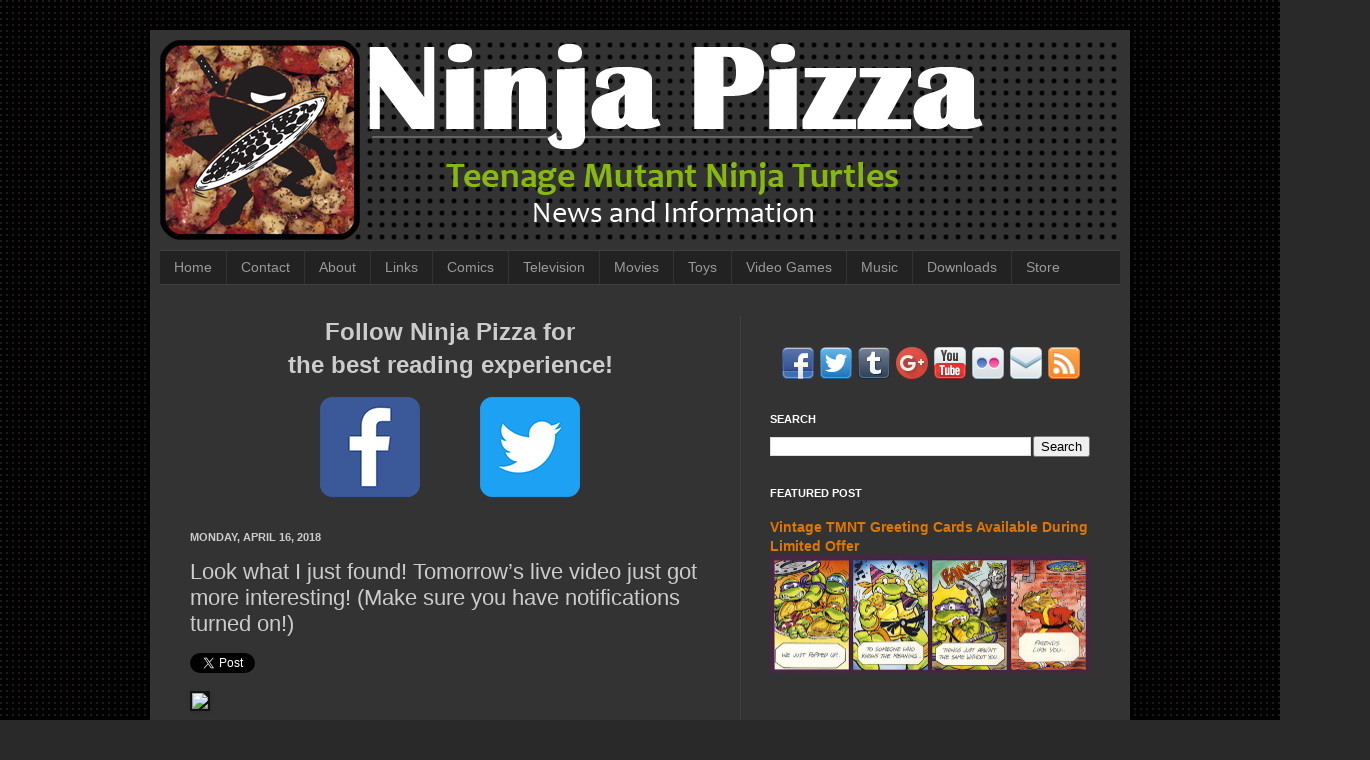

--- FILE ---
content_type: text/html; charset=utf-8
request_url: https://accounts.google.com/o/oauth2/postmessageRelay?parent=https%3A%2F%2Fwww.ninjapizza.net&jsh=m%3B%2F_%2Fscs%2Fabc-static%2F_%2Fjs%2Fk%3Dgapi.lb.en.2kN9-TZiXrM.O%2Fd%3D1%2Frs%3DAHpOoo_B4hu0FeWRuWHfxnZ3V0WubwN7Qw%2Fm%3D__features__
body_size: 163
content:
<!DOCTYPE html><html><head><title></title><meta http-equiv="content-type" content="text/html; charset=utf-8"><meta http-equiv="X-UA-Compatible" content="IE=edge"><meta name="viewport" content="width=device-width, initial-scale=1, minimum-scale=1, maximum-scale=1, user-scalable=0"><script src='https://ssl.gstatic.com/accounts/o/2580342461-postmessagerelay.js' nonce="DQ1mhErw08ZHzwHkFyNddw"></script></head><body><script type="text/javascript" src="https://apis.google.com/js/rpc:shindig_random.js?onload=init" nonce="DQ1mhErw08ZHzwHkFyNddw"></script></body></html>

--- FILE ---
content_type: text/html; charset=utf-8
request_url: https://www.google.com/recaptcha/api2/aframe
body_size: 266
content:
<!DOCTYPE HTML><html><head><meta http-equiv="content-type" content="text/html; charset=UTF-8"></head><body><script nonce="wjwXerSM9qf8ntcnOo0ZwA">/** Anti-fraud and anti-abuse applications only. See google.com/recaptcha */ try{var clients={'sodar':'https://pagead2.googlesyndication.com/pagead/sodar?'};window.addEventListener("message",function(a){try{if(a.source===window.parent){var b=JSON.parse(a.data);var c=clients[b['id']];if(c){var d=document.createElement('img');d.src=c+b['params']+'&rc='+(localStorage.getItem("rc::a")?sessionStorage.getItem("rc::b"):"");window.document.body.appendChild(d);sessionStorage.setItem("rc::e",parseInt(sessionStorage.getItem("rc::e")||0)+1);localStorage.setItem("rc::h",'1769915477901');}}}catch(b){}});window.parent.postMessage("_grecaptcha_ready", "*");}catch(b){}</script></body></html>

--- FILE ---
content_type: text/javascript;charset=UTF-8
request_url: https://whos.amung.us/pingjs/?k=fc23jfp4&t=Look%20what%20I%20just%20found!%20Tomorrow%E2%80%99s%20live%20video%20just%20got%20more%20interesting!%20(Make%20s&c=m&x=https%3A%2F%2Fwww.ninjapizza.net%2F2018%2F04%2Flook-what-i-just-found-tomorrows-live.html&y=&a=-1&d=2.901&v=27&r=9506
body_size: 608
content:
WAU_r_m('2','fc23jfp4',-1,[{"lat":1.4,"lon":103.8,"city":null,"cc":"SG","age":"new"},{"lat":1.4,"lon":103.8,"city":null,"cc":"SG","age":"new"},{"lat":30.8,"lon":-86.5,"city":"Crestview","cc":"US","age":"old"},{"lat":-37.8,"lon":145,"city":"Melbourne","cc":"AU","age":"old"},{"lat":42.2,"lon":-88,"city":"Buffalo Grove","cc":"US","age":"old"},{"lat":55.8,"lon":36.7,"city":"Moscow Oblast","cc":"RU","age":"old"},{"lat":-40.6,"lon":-73.2,"city":"Osorno","cc":"CL","age":"old"},{"lat":55.7,"lon":37.6,"city":"Moscow","cc":"RU","age":"old"},{"lat":35.1,"lon":-106.7,"city":"Albuquerque","cc":"US","age":"old"},{"lat":28.7,"lon":77.4,"city":"Ghaziabad","cc":"IN","age":"old"},{"lat":37.3,"lon":-121.9,"city":"San Jose","cc":"US","age":"old"},{"lat":37.5,"lon":-122,"city":"Newark","cc":"US","age":"old"},{"lat":40.5,"lon":-105.1,"city":"Fort Collins","cc":"US","age":"old"},{"lat":40.8,"lon":114.9,"city":"Zhangjiakou","cc":"CN","age":"old"},{"lat":42.4,"lon":-87.9,"city":"Waukegan","cc":"US","age":"old"},{"lat":39.3,"lon":-76.7,"city":"Baltimore","cc":"US","age":"old"},{"lat":55.7,"lon":37.6,"city":"Moscow","cc":"RU","age":"old"},{"lat":47.8,"lon":-122.3,"city":"Lynnwood","cc":"US","age":"old"},{"lat":64.7,"lon":21,"city":"Skellefte\u00e5","cc":"SE","age":"old"},{"lat":34.3,"lon":-118.7,"city":"Simi Valley","cc":"US","age":"old"},{"lat":-7.2,"lon":112.7,"city":"Surabaya","cc":"ID","age":"old"},{"lat":55.8,"lon":-4.2,"city":"East Kilbride","cc":"GB","age":"old"},{"lat":49.8,"lon":6.5,"city":"Irrel","cc":"DE","age":"old"},{"lat":35.2,"lon":-81,"city":"Belmont","cc":"US","age":"old"},{"lat":46.8,"lon":-92.2,"city":"Duluth","cc":"US","age":"old"},{"lat":28,"lon":-81.7,"city":"Winter Haven","cc":"US","age":"old"},{"lat":32.9,"lon":-117.2,"city":"San Diego","cc":"US","age":"old"},{"lat":40.2,"lon":-75.1,"city":"Willow Grove","cc":"US","age":"old"},{"lat":38,"lon":-122,"city":"Concord","cc":"US","age":"old"},{"lat":42.6,"lon":-71.8,"city":"Fitchburg","cc":"US","age":"old"},{"lat":42.3,"lon":-83.4,"city":"Westland","cc":"US","age":"old"},{"lat":29,"lon":-81,"city":"New Smyrna Beach","cc":"US","age":"old"},{"lat":40.8,"lon":-74,"city":"New York","cc":"US","age":"old"},{"lat":39.2,"lon":-76.7,"city":"Halethorpe","cc":"US","age":"old"},{"lat":40.8,"lon":-81.4,"city":"North Canton","cc":"US","age":"old"},{"lat":34.7,"lon":135.2,"city":"Aioicho","cc":"JP","age":"old"}]);

--- FILE ---
content_type: application/javascript
request_url: https://t.dtscout.com/pv/?_a=v&_h=ninjapizza.net&_ss=6doonqlcgo&_pv=1&_ls=0&_u1=1&_u3=1&_cc=us&_pl=d&_cbid=58ir&_cb=_dtspv.c
body_size: -281
content:
try{_dtspv.c({"b":"chrome@131"},'58ir');}catch(e){}